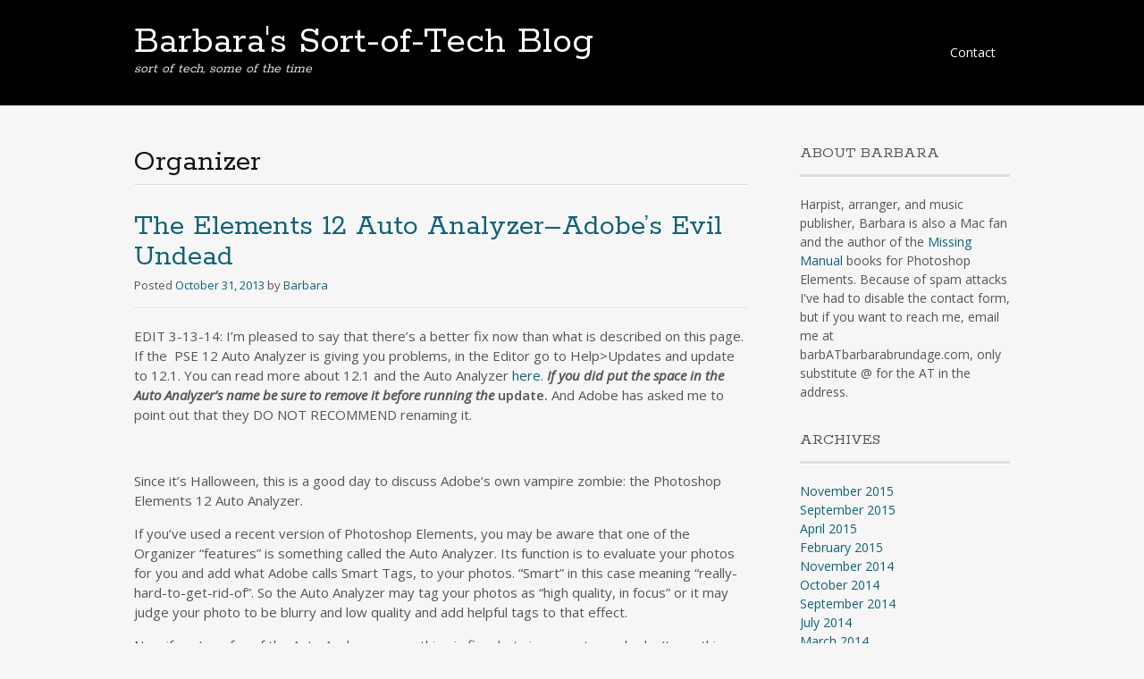

--- FILE ---
content_type: text/html; charset=UTF-8
request_url: http://barbarabrundage.com/tag/organizer/
body_size: 11520
content:
<!DOCTYPE html>
<html lang="en-US">
<head>
<meta charset="UTF-8">
<meta name="viewport" content="width=device-width, initial-scale=1">
<link rel="profile" href="http://gmpg.org/xfn/11">
<link rel="pingback" href="http://barbarabrundage.com/xmlrpc.php">
<!--[if lt IE 9]>
<script src="http://barbarabrundage.com/wp-content/themes/portfolio-press/js/html5.js"></script>
<![endif]-->
<title>Organizer &#8211; Barbara&#039;s Sort-of-Tech Blog</title>
<meta name='robots' content='max-image-preview:large' />
	<style>img:is([sizes="auto" i], [sizes^="auto," i]) { contain-intrinsic-size: 3000px 1500px }</style>
	<link rel='dns-prefetch' href='//fonts.googleapis.com' />
<link rel="alternate" type="application/rss+xml" title="Barbara&#039;s Sort-of-Tech Blog &raquo; Feed" href="http://barbarabrundage.com/feed/" />
<link rel="alternate" type="application/rss+xml" title="Barbara&#039;s Sort-of-Tech Blog &raquo; Comments Feed" href="http://barbarabrundage.com/comments/feed/" />
<link rel="alternate" type="application/rss+xml" title="Barbara&#039;s Sort-of-Tech Blog &raquo; Organizer Tag Feed" href="http://barbarabrundage.com/tag/organizer/feed/" />
<script type="text/javascript">
/* <![CDATA[ */
window._wpemojiSettings = {"baseUrl":"https:\/\/s.w.org\/images\/core\/emoji\/16.0.1\/72x72\/","ext":".png","svgUrl":"https:\/\/s.w.org\/images\/core\/emoji\/16.0.1\/svg\/","svgExt":".svg","source":{"concatemoji":"http:\/\/barbarabrundage.com\/wp-includes\/js\/wp-emoji-release.min.js?ver=6.8.3"}};
/*! This file is auto-generated */
!function(s,n){var o,i,e;function c(e){try{var t={supportTests:e,timestamp:(new Date).valueOf()};sessionStorage.setItem(o,JSON.stringify(t))}catch(e){}}function p(e,t,n){e.clearRect(0,0,e.canvas.width,e.canvas.height),e.fillText(t,0,0);var t=new Uint32Array(e.getImageData(0,0,e.canvas.width,e.canvas.height).data),a=(e.clearRect(0,0,e.canvas.width,e.canvas.height),e.fillText(n,0,0),new Uint32Array(e.getImageData(0,0,e.canvas.width,e.canvas.height).data));return t.every(function(e,t){return e===a[t]})}function u(e,t){e.clearRect(0,0,e.canvas.width,e.canvas.height),e.fillText(t,0,0);for(var n=e.getImageData(16,16,1,1),a=0;a<n.data.length;a++)if(0!==n.data[a])return!1;return!0}function f(e,t,n,a){switch(t){case"flag":return n(e,"\ud83c\udff3\ufe0f\u200d\u26a7\ufe0f","\ud83c\udff3\ufe0f\u200b\u26a7\ufe0f")?!1:!n(e,"\ud83c\udde8\ud83c\uddf6","\ud83c\udde8\u200b\ud83c\uddf6")&&!n(e,"\ud83c\udff4\udb40\udc67\udb40\udc62\udb40\udc65\udb40\udc6e\udb40\udc67\udb40\udc7f","\ud83c\udff4\u200b\udb40\udc67\u200b\udb40\udc62\u200b\udb40\udc65\u200b\udb40\udc6e\u200b\udb40\udc67\u200b\udb40\udc7f");case"emoji":return!a(e,"\ud83e\udedf")}return!1}function g(e,t,n,a){var r="undefined"!=typeof WorkerGlobalScope&&self instanceof WorkerGlobalScope?new OffscreenCanvas(300,150):s.createElement("canvas"),o=r.getContext("2d",{willReadFrequently:!0}),i=(o.textBaseline="top",o.font="600 32px Arial",{});return e.forEach(function(e){i[e]=t(o,e,n,a)}),i}function t(e){var t=s.createElement("script");t.src=e,t.defer=!0,s.head.appendChild(t)}"undefined"!=typeof Promise&&(o="wpEmojiSettingsSupports",i=["flag","emoji"],n.supports={everything:!0,everythingExceptFlag:!0},e=new Promise(function(e){s.addEventListener("DOMContentLoaded",e,{once:!0})}),new Promise(function(t){var n=function(){try{var e=JSON.parse(sessionStorage.getItem(o));if("object"==typeof e&&"number"==typeof e.timestamp&&(new Date).valueOf()<e.timestamp+604800&&"object"==typeof e.supportTests)return e.supportTests}catch(e){}return null}();if(!n){if("undefined"!=typeof Worker&&"undefined"!=typeof OffscreenCanvas&&"undefined"!=typeof URL&&URL.createObjectURL&&"undefined"!=typeof Blob)try{var e="postMessage("+g.toString()+"("+[JSON.stringify(i),f.toString(),p.toString(),u.toString()].join(",")+"));",a=new Blob([e],{type:"text/javascript"}),r=new Worker(URL.createObjectURL(a),{name:"wpTestEmojiSupports"});return void(r.onmessage=function(e){c(n=e.data),r.terminate(),t(n)})}catch(e){}c(n=g(i,f,p,u))}t(n)}).then(function(e){for(var t in e)n.supports[t]=e[t],n.supports.everything=n.supports.everything&&n.supports[t],"flag"!==t&&(n.supports.everythingExceptFlag=n.supports.everythingExceptFlag&&n.supports[t]);n.supports.everythingExceptFlag=n.supports.everythingExceptFlag&&!n.supports.flag,n.DOMReady=!1,n.readyCallback=function(){n.DOMReady=!0}}).then(function(){return e}).then(function(){var e;n.supports.everything||(n.readyCallback(),(e=n.source||{}).concatemoji?t(e.concatemoji):e.wpemoji&&e.twemoji&&(t(e.twemoji),t(e.wpemoji)))}))}((window,document),window._wpemojiSettings);
/* ]]> */
</script>
<style id='wp-emoji-styles-inline-css' type='text/css'>

	img.wp-smiley, img.emoji {
		display: inline !important;
		border: none !important;
		box-shadow: none !important;
		height: 1em !important;
		width: 1em !important;
		margin: 0 0.07em !important;
		vertical-align: -0.1em !important;
		background: none !important;
		padding: 0 !important;
	}
</style>
<link rel='stylesheet' id='wp-block-library-css' href='http://barbarabrundage.com/wp-includes/css/dist/block-library/style.min.css?ver=6.8.3' type='text/css' media='all' />
<style id='classic-theme-styles-inline-css' type='text/css'>
/*! This file is auto-generated */
.wp-block-button__link{color:#fff;background-color:#32373c;border-radius:9999px;box-shadow:none;text-decoration:none;padding:calc(.667em + 2px) calc(1.333em + 2px);font-size:1.125em}.wp-block-file__button{background:#32373c;color:#fff;text-decoration:none}
</style>
<style id='global-styles-inline-css' type='text/css'>
:root{--wp--preset--aspect-ratio--square: 1;--wp--preset--aspect-ratio--4-3: 4/3;--wp--preset--aspect-ratio--3-4: 3/4;--wp--preset--aspect-ratio--3-2: 3/2;--wp--preset--aspect-ratio--2-3: 2/3;--wp--preset--aspect-ratio--16-9: 16/9;--wp--preset--aspect-ratio--9-16: 9/16;--wp--preset--color--black: #000000;--wp--preset--color--cyan-bluish-gray: #abb8c3;--wp--preset--color--white: #ffffff;--wp--preset--color--pale-pink: #f78da7;--wp--preset--color--vivid-red: #cf2e2e;--wp--preset--color--luminous-vivid-orange: #ff6900;--wp--preset--color--luminous-vivid-amber: #fcb900;--wp--preset--color--light-green-cyan: #7bdcb5;--wp--preset--color--vivid-green-cyan: #00d084;--wp--preset--color--pale-cyan-blue: #8ed1fc;--wp--preset--color--vivid-cyan-blue: #0693e3;--wp--preset--color--vivid-purple: #9b51e0;--wp--preset--gradient--vivid-cyan-blue-to-vivid-purple: linear-gradient(135deg,rgba(6,147,227,1) 0%,rgb(155,81,224) 100%);--wp--preset--gradient--light-green-cyan-to-vivid-green-cyan: linear-gradient(135deg,rgb(122,220,180) 0%,rgb(0,208,130) 100%);--wp--preset--gradient--luminous-vivid-amber-to-luminous-vivid-orange: linear-gradient(135deg,rgba(252,185,0,1) 0%,rgba(255,105,0,1) 100%);--wp--preset--gradient--luminous-vivid-orange-to-vivid-red: linear-gradient(135deg,rgba(255,105,0,1) 0%,rgb(207,46,46) 100%);--wp--preset--gradient--very-light-gray-to-cyan-bluish-gray: linear-gradient(135deg,rgb(238,238,238) 0%,rgb(169,184,195) 100%);--wp--preset--gradient--cool-to-warm-spectrum: linear-gradient(135deg,rgb(74,234,220) 0%,rgb(151,120,209) 20%,rgb(207,42,186) 40%,rgb(238,44,130) 60%,rgb(251,105,98) 80%,rgb(254,248,76) 100%);--wp--preset--gradient--blush-light-purple: linear-gradient(135deg,rgb(255,206,236) 0%,rgb(152,150,240) 100%);--wp--preset--gradient--blush-bordeaux: linear-gradient(135deg,rgb(254,205,165) 0%,rgb(254,45,45) 50%,rgb(107,0,62) 100%);--wp--preset--gradient--luminous-dusk: linear-gradient(135deg,rgb(255,203,112) 0%,rgb(199,81,192) 50%,rgb(65,88,208) 100%);--wp--preset--gradient--pale-ocean: linear-gradient(135deg,rgb(255,245,203) 0%,rgb(182,227,212) 50%,rgb(51,167,181) 100%);--wp--preset--gradient--electric-grass: linear-gradient(135deg,rgb(202,248,128) 0%,rgb(113,206,126) 100%);--wp--preset--gradient--midnight: linear-gradient(135deg,rgb(2,3,129) 0%,rgb(40,116,252) 100%);--wp--preset--font-size--small: 13px;--wp--preset--font-size--medium: 20px;--wp--preset--font-size--large: 36px;--wp--preset--font-size--x-large: 42px;--wp--preset--spacing--20: 0.44rem;--wp--preset--spacing--30: 0.67rem;--wp--preset--spacing--40: 1rem;--wp--preset--spacing--50: 1.5rem;--wp--preset--spacing--60: 2.25rem;--wp--preset--spacing--70: 3.38rem;--wp--preset--spacing--80: 5.06rem;--wp--preset--shadow--natural: 6px 6px 9px rgba(0, 0, 0, 0.2);--wp--preset--shadow--deep: 12px 12px 50px rgba(0, 0, 0, 0.4);--wp--preset--shadow--sharp: 6px 6px 0px rgba(0, 0, 0, 0.2);--wp--preset--shadow--outlined: 6px 6px 0px -3px rgba(255, 255, 255, 1), 6px 6px rgba(0, 0, 0, 1);--wp--preset--shadow--crisp: 6px 6px 0px rgba(0, 0, 0, 1);}:where(.is-layout-flex){gap: 0.5em;}:where(.is-layout-grid){gap: 0.5em;}body .is-layout-flex{display: flex;}.is-layout-flex{flex-wrap: wrap;align-items: center;}.is-layout-flex > :is(*, div){margin: 0;}body .is-layout-grid{display: grid;}.is-layout-grid > :is(*, div){margin: 0;}:where(.wp-block-columns.is-layout-flex){gap: 2em;}:where(.wp-block-columns.is-layout-grid){gap: 2em;}:where(.wp-block-post-template.is-layout-flex){gap: 1.25em;}:where(.wp-block-post-template.is-layout-grid){gap: 1.25em;}.has-black-color{color: var(--wp--preset--color--black) !important;}.has-cyan-bluish-gray-color{color: var(--wp--preset--color--cyan-bluish-gray) !important;}.has-white-color{color: var(--wp--preset--color--white) !important;}.has-pale-pink-color{color: var(--wp--preset--color--pale-pink) !important;}.has-vivid-red-color{color: var(--wp--preset--color--vivid-red) !important;}.has-luminous-vivid-orange-color{color: var(--wp--preset--color--luminous-vivid-orange) !important;}.has-luminous-vivid-amber-color{color: var(--wp--preset--color--luminous-vivid-amber) !important;}.has-light-green-cyan-color{color: var(--wp--preset--color--light-green-cyan) !important;}.has-vivid-green-cyan-color{color: var(--wp--preset--color--vivid-green-cyan) !important;}.has-pale-cyan-blue-color{color: var(--wp--preset--color--pale-cyan-blue) !important;}.has-vivid-cyan-blue-color{color: var(--wp--preset--color--vivid-cyan-blue) !important;}.has-vivid-purple-color{color: var(--wp--preset--color--vivid-purple) !important;}.has-black-background-color{background-color: var(--wp--preset--color--black) !important;}.has-cyan-bluish-gray-background-color{background-color: var(--wp--preset--color--cyan-bluish-gray) !important;}.has-white-background-color{background-color: var(--wp--preset--color--white) !important;}.has-pale-pink-background-color{background-color: var(--wp--preset--color--pale-pink) !important;}.has-vivid-red-background-color{background-color: var(--wp--preset--color--vivid-red) !important;}.has-luminous-vivid-orange-background-color{background-color: var(--wp--preset--color--luminous-vivid-orange) !important;}.has-luminous-vivid-amber-background-color{background-color: var(--wp--preset--color--luminous-vivid-amber) !important;}.has-light-green-cyan-background-color{background-color: var(--wp--preset--color--light-green-cyan) !important;}.has-vivid-green-cyan-background-color{background-color: var(--wp--preset--color--vivid-green-cyan) !important;}.has-pale-cyan-blue-background-color{background-color: var(--wp--preset--color--pale-cyan-blue) !important;}.has-vivid-cyan-blue-background-color{background-color: var(--wp--preset--color--vivid-cyan-blue) !important;}.has-vivid-purple-background-color{background-color: var(--wp--preset--color--vivid-purple) !important;}.has-black-border-color{border-color: var(--wp--preset--color--black) !important;}.has-cyan-bluish-gray-border-color{border-color: var(--wp--preset--color--cyan-bluish-gray) !important;}.has-white-border-color{border-color: var(--wp--preset--color--white) !important;}.has-pale-pink-border-color{border-color: var(--wp--preset--color--pale-pink) !important;}.has-vivid-red-border-color{border-color: var(--wp--preset--color--vivid-red) !important;}.has-luminous-vivid-orange-border-color{border-color: var(--wp--preset--color--luminous-vivid-orange) !important;}.has-luminous-vivid-amber-border-color{border-color: var(--wp--preset--color--luminous-vivid-amber) !important;}.has-light-green-cyan-border-color{border-color: var(--wp--preset--color--light-green-cyan) !important;}.has-vivid-green-cyan-border-color{border-color: var(--wp--preset--color--vivid-green-cyan) !important;}.has-pale-cyan-blue-border-color{border-color: var(--wp--preset--color--pale-cyan-blue) !important;}.has-vivid-cyan-blue-border-color{border-color: var(--wp--preset--color--vivid-cyan-blue) !important;}.has-vivid-purple-border-color{border-color: var(--wp--preset--color--vivid-purple) !important;}.has-vivid-cyan-blue-to-vivid-purple-gradient-background{background: var(--wp--preset--gradient--vivid-cyan-blue-to-vivid-purple) !important;}.has-light-green-cyan-to-vivid-green-cyan-gradient-background{background: var(--wp--preset--gradient--light-green-cyan-to-vivid-green-cyan) !important;}.has-luminous-vivid-amber-to-luminous-vivid-orange-gradient-background{background: var(--wp--preset--gradient--luminous-vivid-amber-to-luminous-vivid-orange) !important;}.has-luminous-vivid-orange-to-vivid-red-gradient-background{background: var(--wp--preset--gradient--luminous-vivid-orange-to-vivid-red) !important;}.has-very-light-gray-to-cyan-bluish-gray-gradient-background{background: var(--wp--preset--gradient--very-light-gray-to-cyan-bluish-gray) !important;}.has-cool-to-warm-spectrum-gradient-background{background: var(--wp--preset--gradient--cool-to-warm-spectrum) !important;}.has-blush-light-purple-gradient-background{background: var(--wp--preset--gradient--blush-light-purple) !important;}.has-blush-bordeaux-gradient-background{background: var(--wp--preset--gradient--blush-bordeaux) !important;}.has-luminous-dusk-gradient-background{background: var(--wp--preset--gradient--luminous-dusk) !important;}.has-pale-ocean-gradient-background{background: var(--wp--preset--gradient--pale-ocean) !important;}.has-electric-grass-gradient-background{background: var(--wp--preset--gradient--electric-grass) !important;}.has-midnight-gradient-background{background: var(--wp--preset--gradient--midnight) !important;}.has-small-font-size{font-size: var(--wp--preset--font-size--small) !important;}.has-medium-font-size{font-size: var(--wp--preset--font-size--medium) !important;}.has-large-font-size{font-size: var(--wp--preset--font-size--large) !important;}.has-x-large-font-size{font-size: var(--wp--preset--font-size--x-large) !important;}
:where(.wp-block-post-template.is-layout-flex){gap: 1.25em;}:where(.wp-block-post-template.is-layout-grid){gap: 1.25em;}
:where(.wp-block-columns.is-layout-flex){gap: 2em;}:where(.wp-block-columns.is-layout-grid){gap: 2em;}
:root :where(.wp-block-pullquote){font-size: 1.5em;line-height: 1.6;}
</style>
<link rel='stylesheet' id='portfoliopress-style-css' href='http://barbarabrundage.com/wp-content/themes/portfolio-press/style.css?ver=2.8.0' type='text/css' media='all' />
<link rel='stylesheet' id='portfoliopress_fonts-css' href='//fonts.googleapis.com/css?family=Open+Sans:400italic,400,600|Rokkitt:400,700' type='text/css' media='screen' />
<link rel='stylesheet' id='portfoliopress_icon_font-css' href='http://barbarabrundage.com/wp-content/themes/portfolio-press/fonts/custom/portfolio-custom.css?ver=2.8.0' type='text/css' media='all' />
<script type="text/javascript" src="http://barbarabrundage.com/wp-includes/js/jquery/jquery.min.js?ver=3.7.1" id="jquery-core-js"></script>
<script type="text/javascript" src="http://barbarabrundage.com/wp-includes/js/jquery/jquery-migrate.min.js?ver=3.4.1" id="jquery-migrate-js"></script>
<link rel="https://api.w.org/" href="http://barbarabrundage.com/wp-json/" /><link rel="alternate" title="JSON" type="application/json" href="http://barbarabrundage.com/wp-json/wp/v2/tags/13" /><link rel="EditURI" type="application/rsd+xml" title="RSD" href="http://barbarabrundage.com/xmlrpc.php?rsd" />
<meta name="generator" content="WordPress 6.8.3" />

<!-- Bad Behavior 2.2.24 run time: 2.803 ms -->
</head>

<body class="archive tag tag-organizer tag-13 wp-theme-portfolio-press layout-2cr">
<div id="page">

	<header id="branding">
    	<div class="col-width">
        			<hgroup id="logo">
				<div id="site-title"><a href="http://barbarabrundage.com/" rel="home">
                Barbara&#039;s Sort-of-Tech Blog                </a>
                </div>
				                	<h2 id="site-description">sort of tech, some of the time</h2>
                			</hgroup>

			<nav id="navigation" class="site-navigation primary-navigation" role="navigation">
				<h1 class="menu-toggle">Menu</h1>
				<a class="screen-reader-text skip-link" href="#content">Skip to content</a>
				<div class="nav-menu"><ul>
<li class="page_item page-item-2"><a href="http://barbarabrundage.com/about/">Contact</a></li>
</ul></div>
			</nav>
		</div>
	</header><!-- #branding -->

	<div id="main">
    	<div class="col-width">
	<div id="primary">
		<div id="content" role="main">

						<header class="archive-header">
					<h1 class="archive-title">Organizer</h1>
									</header>
			
		
						
				
<article id="post-859" class="post-859 post type-post status-publish format-standard hentry category-photoshop-elements tag-auto-analyzer tag-organizer tag-troubleshooting">

	<header class="entry-header">
		<h1 class="entry-title"><a href="http://barbarabrundage.com/2013/10/31/the-elements-12-auto-analyzer-adobes-evil-undead/">The Elements 12 Auto Analyzer–Adobe&#8217;s Evil Undead</a></h1>
				<div class="entry-meta">
			<span class="meta-prep meta-prep-author">Posted </span><a href="http://barbarabrundage.com/2013/10/31/the-elements-12-auto-analyzer-adobes-evil-undead/" rel="bookmark"><time class="entry-date" datetime="2013-10-31T12:34:41-04:00" pubdate>October 31, 2013</time></a> <span class="meta-sep"> by </span> <span class="author vcard"><a class="url fn n" href="http://barbarabrundage.com/author/Barbara/" title="View all posts by Barbara">Barbara</a></span>		</div><!-- .entry-meta -->
			</header><!-- .entry-header -->

	<div class="entry-content">
				<p>EDIT 3-13-14: I&#8217;m pleased to say that there&#8217;s a better fix now than what is described on this page. If the  PSE 12 Auto Analyzer is giving you problems, in the Editor go to Help&gt;Updates and update to 12.1. You can read more about 12.1 and the Auto Analyzer <a href="http://barbarabrundage.com/2014/03/13/a-better-fix-for-the-pse-12-auto-analyzer/" target="_blank">here</a>. <em><strong>If you did put the space in the Auto Analyzer&#8217;s name be sure to remove it before running the</strong></em><strong> update.</strong> And Adobe has asked me to point out that they DO NOT RECOMMEND renaming it.</p>
<p>&nbsp;</p>
<p>Since it&#8217;s Halloween, this is a good day to discuss Adobe&#8217;s own vampire zombie: the Photoshop Elements 12 Auto Analyzer.</p>
<p>If you&#8217;ve used a recent version of Photoshop Elements, you may be aware that one of the Organizer &#8220;features&#8221; is something called the Auto Analyzer. Its function is to evaluate your photos for you and add what Adobe calls Smart Tags, to your photos. &#8220;Smart&#8221; in this case meaning &#8220;really-hard-to-get-rid-of&#8221;. So the Auto Analyzer may tag your photos as &#8220;high quality, in focus&#8221; or it may judge your photo to be blurry and low quality and add helpful tags to that effect.</p>
<p>Now if you&#8217;re a fan of the Auto Analyzer, everything is fine, but since most people don&#8217;t see this as exactly a desirable feature, the first thing they do is to turn it off, since it runs constantly in the background (even when Elements isn&#8217;t running), and it&#8217;s a real memory hog on top of everything else and can really slow things down. In previous versions of Elements, all you had to do was to go to the Organizer preferences-&gt;Media Analysis and turn it off there and it obligingly went away.</p>
<p>Alas, in PSE 12 that does as much good as shooting Dracula or the Wolfman with a regular ol&#8217; bullet. It just comes back again and again. I have no idea what it&#8217;s doing when you&#8217;ve stopped it from tagging things, but if you really want to kill it, it&#8217;s not so simple now. For Windows folks, it&#8217;s not usually so much of an issue, but on a Mac it can bring your whole system to its knees. If you have a Mac that has suddenly slowed down enormously, the first thing to seek out is the Auto Analyzer.  I&#8217;ll also include how to stop it in Windows, since even if it&#8217;s not making trouble you may be as uneasy as I am about processes that insist on running when you don&#8217;t know what they&#8217;re doing.</p>
<p>Before going through all the steps, I will say that you may be able to get away with just doing Step 4 and restarting your computer on either platform, but if that doesn&#8217;t do it, you&#8217;ll need to do everything in the list.</p>
<p>EDIT I&#8217;m advised by Adobe that doing this will also kill your ability to upload video to Revel from within PSE. So if that&#8217;s important to you, you probably don&#8217;t want to do this.</p>
<p>It also turns out that the Auto Analyzer can cause big problems with stacks and version sets in Windows. If you&#8217;ve upgraded to PSE 12 and you can&#8217;t stack and your photos aren&#8217;t saving in version sets anymore, try turning off the Auto Analyzer in Task Manager. If that fixes it, follow the steps to shut it down completely.</p>
<p>2nd EDIT As of March 6,  2014 Adobe has released PSE 12.1. If you removed the space from the Auto Analyzer&#8217;s name, be sure to put it back before running the update (available via Editor&gt;Help Menu&gt;Updates). Note that the update will reset everything pertaining to the Auto Analyzer back to where it was initially, so if you don&#8217;t want it running all the time, you will need to go back and remove it from your startup/login items and put the space back in. EDIT 3-13-14: The Auto Analyzer behaves so much better since the update that I would recommend just leaving it alone after the update unless you have a serious problem with it.</p>
<h1>Mac</h1>
<p>If you never once open the Organizer,  you won&#8217;t need to do any of this, but just looking around in the Organizer one time is enough to start things going.</p>
<p>1. Go to Elements Organizer-&gt;Preferences-&gt;Media Analysis and turn off everything circled here.</p>
<p><a href="http://barbarabrundage.com/wp-content/uploads/2013/10/Auto-Analyzer-Prefs.png"><img fetchpriority="high" decoding="async" class="aligncenter size-full wp-image-870" alt="Auto Analyzer Prefs" src="http://barbarabrundage.com/wp-content/uploads/2013/10/Auto-Analyzer-Prefs.png" width="539" height="398" srcset="http://barbarabrundage.com/wp-content/uploads/2013/10/Auto-Analyzer-Prefs.png 539w, http://barbarabrundage.com/wp-content/uploads/2013/10/Auto-Analyzer-Prefs-300x222.png 300w" sizes="(max-width: 539px) 100vw, 539px" /></a></p>
<p>&nbsp;</p>
<p>That should be enough to stop it, but it isn&#8217;t.</p>
<p>2. Go to Applications-&gt;Utilities-&gt;Activity Monitor and select ElementsAutoAnalyzer in the list of running processes, and kill it by clicking the red Quit Process button at the top of the window:</p>
<p><a href="http://barbarabrundage.com/wp-content/uploads/2013/10/Screen-Shot-2013-10-31-at-11.29.06-AM.png"><img decoding="async" class="aligncenter size-full wp-image-872" alt="Screen Shot 2013-10-31 at 11.29.06 AM" src="http://barbarabrundage.com/wp-content/uploads/2013/10/Screen-Shot-2013-10-31-at-11.29.06-AM.png" width="538" height="363" srcset="http://barbarabrundage.com/wp-content/uploads/2013/10/Screen-Shot-2013-10-31-at-11.29.06-AM.png 538w, http://barbarabrundage.com/wp-content/uploads/2013/10/Screen-Shot-2013-10-31-at-11.29.06-AM-300x202.png 300w" sizes="(max-width: 538px) 100vw, 538px" /></a></p>
<p>&nbsp;</p>
<p>Now you would think that should do it, wouldn&#8217;t you? And it&#8217;s true that as long as you don&#8217;t open the Organizer, log out of your OS X account and back in, or restart your Mac, it&#8217;s okay. But do any of those things, and back it comes again. So how do you really kill it dead?</p>
<p>3. First of all, Adobe has been really sneaky about this. It put the Auto Analyzer into your Login Items (really unconscionable, in my opinion). So go to System Preferences-&gt; Users &amp; Groups, and click on your name in the list on the left side of the window, then on Login Items and you&#8217;ll see this:</p>
<p><a href="http://barbarabrundage.com/wp-content/uploads/2013/10/Screen-Shot-2013-10-31-at-11.29.46-AM.png"><img decoding="async" class="aligncenter size-full wp-image-873" alt="Screen Shot 2013-10-31 at 11.29.46 AM" src="http://barbarabrundage.com/wp-content/uploads/2013/10/Screen-Shot-2013-10-31-at-11.29.46-AM.png" width="429" height="350" srcset="http://barbarabrundage.com/wp-content/uploads/2013/10/Screen-Shot-2013-10-31-at-11.29.46-AM.png 429w, http://barbarabrundage.com/wp-content/uploads/2013/10/Screen-Shot-2013-10-31-at-11.29.46-AM-300x245.png 300w" sizes="(max-width: 429px) 100vw, 429px" /></a></p>
<p>&nbsp;</p>
<p>Select ElementsAutoAnalyzer in the list and click the Minus button at the bottom of the window.</p>
<p>Now you would think that would do it for sure, wouldn&#8217;t you? But nooo. You&#8217;re good to go as long as you never open the Organizer again, but as soon as you do, the Auto Analyzer, like the true Undead that it is, comes right back and puts itself back into your Login items again. So how can you drive a stake through its evil heart? Here&#8217;s the trick:</p>
<p>4. Go to your Applications folder and right-click (control-click if you have your mouse set up for one button) Adobe Elements 12 Organizer and choose Show Package Contents from the popout menu. You will see a folder called Contents. Open that and you&#8217;ll see ElementsAutoAnalyzer in the list of contents. Click its name and insert a space in it somewhere:</p>
<p><a href="http://barbarabrundage.com/wp-content/uploads/2013/10/organizer-contents.png"><img loading="lazy" decoding="async" class="aligncenter size-full wp-image-874" alt="organizer contents" src="http://barbarabrundage.com/wp-content/uploads/2013/10/organizer-contents.png" width="343" height="347" srcset="http://barbarabrundage.com/wp-content/uploads/2013/10/organizer-contents.png 343w, http://barbarabrundage.com/wp-content/uploads/2013/10/organizer-contents-297x300.png 297w" sizes="auto, (max-width: 343px) 100vw, 343px" /></a></p>
<p>&nbsp;</p>
<p>That&#8217;s all you need to do to keep the rest of the program from finding it and starting it up again. Remember that you did this, and go back and delete that space before you try to uninstall PSE, though, to make sure the uninstaller can find everything. So far I haven&#8217;t heard of anyone having problems as a result of doing this&#8211;Organizer works just fine without it, but if you do have trouble, the answer is just to delete the space.</p>
<h1>Windows</h1>
<p>The process is similar in Windows.</p>
<p>1. Go to Edit-&gt;Preferences-&gt;Media Analysis and uncheck everything:</p>
<p><a href="http://barbarabrundage.com/wp-content/uploads/2013/10/Auto-Analyzer-Prefs.png"><img fetchpriority="high" decoding="async" class="aligncenter size-full wp-image-870" alt="Auto Analyzer Prefs" src="http://barbarabrundage.com/wp-content/uploads/2013/10/Auto-Analyzer-Prefs.png" width="539" height="398" srcset="http://barbarabrundage.com/wp-content/uploads/2013/10/Auto-Analyzer-Prefs.png 539w, http://barbarabrundage.com/wp-content/uploads/2013/10/Auto-Analyzer-Prefs-300x222.png 300w" sizes="(max-width: 539px) 100vw, 539px" /></a></p>
<p>&nbsp;</p>
<p>2. Press Ctrl+Alt+Delete and open Task Manager and stop the Auto Analyzer there.</p>
<p>3. Go to Run and enter MSCONFIG and run that. In the Startup tab, turn off the Auto Analyzer:</p>
<p><a href="http://barbarabrundage.com/wp-content/uploads/2013/10/Screen-Shot-2013-10-31-at-12.04.39-PM.png"><img loading="lazy" decoding="async" class="aligncenter size-full wp-image-877" alt="Screen Shot 2013-10-31 at 12.04.39 PM" src="http://barbarabrundage.com/wp-content/uploads/2013/10/Screen-Shot-2013-10-31-at-12.04.39-PM.png" width="579" height="389" srcset="http://barbarabrundage.com/wp-content/uploads/2013/10/Screen-Shot-2013-10-31-at-12.04.39-PM.png 579w, http://barbarabrundage.com/wp-content/uploads/2013/10/Screen-Shot-2013-10-31-at-12.04.39-PM-300x202.png 300w" sizes="auto, (max-width: 579px) 100vw, 579px" /></a></p>
<p>&nbsp;</p>
<p>4. Go to C:\Program Files [Program Files (x86) for 64-bit systems]\Adobe\Elements 12 Organizer\CAHeadless and insert a space into the name of the ElementsAutoAnalyzer:</p>
<p><a href="http://barbarabrundage.com/wp-content/uploads/2013/10/Screen-Shot-2013-10-31-at-12.13.11-PM.png"><img loading="lazy" decoding="async" class="aligncenter size-full wp-image-878" alt="Screen Shot 2013-10-31 at 12.13.11 PM" src="http://barbarabrundage.com/wp-content/uploads/2013/10/Screen-Shot-2013-10-31-at-12.13.11-PM.png" width="736" height="608" srcset="http://barbarabrundage.com/wp-content/uploads/2013/10/Screen-Shot-2013-10-31-at-12.13.11-PM.png 736w, http://barbarabrundage.com/wp-content/uploads/2013/10/Screen-Shot-2013-10-31-at-12.13.11-PM-300x248.png 300w, http://barbarabrundage.com/wp-content/uploads/2013/10/Screen-Shot-2013-10-31-at-12.13.11-PM-690x570.png 690w" sizes="auto, (max-width: 736px) 100vw, 736px" /></a></p>
<p>&nbsp;</p>
<p>You will need to have hidden file viewing enabled to see the entire path.</p>
<p>The same caution applies here: If you&#8217;re going to uninstall PSE, or if you have any trouble after doing this, just go back and remove that space.</p>
			</div><!-- .entry-content -->

	
	<footer class="entry-meta">

	
	<a href="">
		<span class="entry-meta-icon icon-format-standard"></span>
	</a>

		<span class="cat-links"><span class="entry-utility-prep entry-utility-prep-cat-links">Posted in: </span><a href="http://barbarabrundage.com/category/photoshop-elements/" rel="tag">Photoshop Elements</a></span>
	
			<span class="meta-sep"> | </span>
	
		<span class="tag-links"><span class="entry-utility-prep entry-utility-prep-tag-links">Tagged: </span><a href="http://barbarabrundage.com/tag/auto-analyzer/" rel="tag">Auto Analyzer</a>, <a href="http://barbarabrundage.com/tag/organizer/" rel="tag">Organizer</a>, <a href="http://barbarabrundage.com/tag/troubleshooting/" rel="tag">troubleshooting</a></span>
	
	
	
	</footer><!-- .entry-meta -->


</article><!-- #post-859 -->

			
				
<article id="post-103" class="post-103 post type-post status-publish format-standard hentry category-photoshop-elements tag-catalog tag-organizer tag-photoshop-elements">

	<header class="entry-header">
		<h1 class="entry-title"><a href="http://barbarabrundage.com/2010/10/07/moving-a-catalog-from-windows-to-mac/">Moving a Catalog from Windows to Mac</a></h1>
				<div class="entry-meta">
			<span class="meta-prep meta-prep-author">Posted </span><a href="http://barbarabrundage.com/2010/10/07/moving-a-catalog-from-windows-to-mac/" rel="bookmark"><time class="entry-date" datetime="2010-10-07T18:54:29-04:00" pubdate>October 7, 2010</time></a> <span class="meta-sep"> by </span> <span class="author vcard"><a class="url fn n" href="http://barbarabrundage.com/author/Barbara/" title="View all posts by Barbara">Barbara</a></span>		</div><!-- .entry-meta -->
			</header><!-- .entry-header -->

	<div class="entry-content">
				<p>Now that Photoshop Elements 9 for Mac includes the Organizer, lots of people are wondering how to get their photos and their catalogs from the Windows version of the Organizer onto their Macs. You can do this, but there are a few caveats. The basic process is pretty simple:</p>
<figure id="attachment_111" aria-describedby="caption-attachment-111" style="width: 300px" class="wp-caption aligncenter"><a rel="attachment wp-att-111" href="http://barbarabrundage.com/2010/10/07/moving-a-catalog-from-windows-to-mac/windows/"><img loading="lazy" decoding="async" class="size-medium wp-image-111" title="windows" src="http://barbarabrundage.com/wp-content/uploads/2010/10/windows-300x225.jpg" alt="Photoshop Elements 9 Windows Organizer" width="300" height="225" srcset="http://barbarabrundage.com/wp-content/uploads/2010/10/windows-300x225.jpg 300w, http://barbarabrundage.com/wp-content/uploads/2010/10/windows.jpg 613w" sizes="auto, (max-width: 300px) 100vw, 300px" /></a><figcaption id="caption-attachment-111" class="wp-caption-text">The Windows Organizer</figcaption></figure>
<p style="text-align: center;">
<p style="padding-left: 30px;"><strong>1. Install Photoshop Elements 9 in Windows.</strong> You have to do this because the Mac version can pick up a Windows catalog, but only if it&#8217;s a version 9 catalog, so update your catalog to version 9. If Elements 9 doesn&#8217;t find your catalog automatically, in the Organizer go to File-&gt;Catalog-&gt;Open and find it in the list of catalogs. Check for disconnected files and be sure your catalog is in top-notch shape by going to File-&gt;Catalog-&gt;Repair, and then choose Optimize in the same window.</p>
<p style="padding-left: 30px;"><strong>2. Back up your catalog to a removable drive.</strong> It can even be something like a thumb drive, if your photos will fit. It can&#8217;t be a network drive, though. Adobe says you can use a backup to disc, as well, but I&#8217;ve never been able to make this work, so I don&#8217;t recommend it.  To start your backup, in the Organizer go to File-&gt;Back up Catalog to CD, DVD, or Hard Drive, and follow the instructions in the window that appears. Once it&#8217;s done disconnect the drive from the Windows computer.</p>
<p style="padding-left: 30px;"><strong>3. Install Elements 9 on your Mac, then connect the drive.</strong></p>
<p style="padding-left: 30px;"><strong>4. Launch the Mac Organizer, then go to File-&gt;Restore Catalog from Hard Drive.</strong> Under Restore From, click the Browse button next to Locate the Backup File, and find your backup. Then under &#8220;Restore Files and Catalog to&#8221;, choose New Location, click the Browse button to specify where you want to put everything, and turn on the checkbox for Restore Original Folder Structure if you want to keep the same folder organization you had in Windows. Otherwise everything will be dumped into the top level of the destination folder you chose, and the original folder structure and subfolders will be gone. I&#8217;d also suggest creating a new folder for the restore, no matter where you decide to put it. Click Restore.</p>
<p style="padding-left: 30px;"><a rel="attachment wp-att-113" href="http://barbarabrundage.com/2010/10/07/moving-a-catalog-from-windows-to-mac/restore-2/"><img loading="lazy" decoding="async" class="aligncenter size-medium wp-image-113" title="restore" src="http://barbarabrundage.com/wp-content/uploads/2010/10/restore1-300x180.jpg" alt="Photoshop Elements 9 Mac Restore" width="300" height="180" /></a></p>
<p>That&#8217;s all there is to it, pretty much. Just remember that the Mac Organizer is still pretty much of a version 1.0 product, so you won&#8217;t find all the features you had in Windows. No Slide Show Editor, no Watched Folders, no Export command, no Yahoo maps, for example. But having the Organizer for Mac greatly simplifies life if you need to move your photos from Windows to the Mac.</p>
<figure id="attachment_114" aria-describedby="caption-attachment-114" style="width: 300px" class="wp-caption aligncenter"><a rel="attachment wp-att-114" href="http://barbarabrundage.com/2010/10/07/moving-a-catalog-from-windows-to-mac/mac/"><img loading="lazy" decoding="async" class="size-medium wp-image-114 " title="mac" src="http://barbarabrundage.com/wp-content/uploads/2010/10/mac-300x224.jpg" alt="Photoshop Elements 9 Mac Organizer" width="300" height="224" /></a><figcaption id="caption-attachment-114" class="wp-caption-text">The Mac Organizer with the restored catalog. Looks just the same as it did in Windows.</figcaption></figure>
<p>If you&#8217;re done with Elements 9 in Windows, you can uninstall it. Before you do, don&#8217;t forget to go to the Editor-&gt;Help-&gt;Deactivate so that you don&#8217;t waste one of your two permitted installations.</p>
<figure id="attachment_134" aria-describedby="caption-attachment-134" style="width: 300px" class="wp-caption aligncenter"><a rel="attachment wp-att-134" href="http://barbarabrundage.com/2010/10/07/moving-a-catalog-from-windows-to-mac/backup/"><img loading="lazy" decoding="async" class="size-medium wp-image-134" title="backup" src="http://barbarabrundage.com/wp-content/uploads/2010/10/backup-300x201.gif" alt="backup.tly" width="300" height="201" /></a><figcaption id="caption-attachment-134" class="wp-caption-text">This is the file you want the restore to use.</figcaption></figure>
<p>EDIT If you find that your restore consistently fails, try pointing the restore to the file <strong>Backup.tly</strong> inside the backup folder, instead of to the folder itself.  You&#8217;ll find it down towards the bottom of the list of contents. (Thanks to <strong>jazzfisher</strong> from the Elements Village forum for figuring this out.)</p>
			</div><!-- .entry-content -->

	
	<footer class="entry-meta">

	
	<a href="">
		<span class="entry-meta-icon icon-format-standard"></span>
	</a>

		<span class="cat-links"><span class="entry-utility-prep entry-utility-prep-cat-links">Posted in: </span><a href="http://barbarabrundage.com/category/photoshop-elements/" rel="tag">Photoshop Elements</a></span>
	
			<span class="meta-sep"> | </span>
	
		<span class="tag-links"><span class="entry-utility-prep entry-utility-prep-tag-links">Tagged: </span><a href="http://barbarabrundage.com/tag/catalog/" rel="tag">catalog</a>, <a href="http://barbarabrundage.com/tag/organizer/" rel="tag">Organizer</a>, <a href="http://barbarabrundage.com/tag/photoshop-elements/" rel="tag">Photoshop Elements</a></span>
	
	
	
	</footer><!-- .entry-meta -->


</article><!-- #post-103 -->

			
			
		
		</div><!-- #content -->
	</div><!-- #primary -->

	<div id="sidebar" role="complementary">
		<ul class="xoxo">
		<li id="text-3" class="widget-container widget_text"><h3 class="widget-title">About Barbara</h3>			<div class="textwidget">Harpist, arranger, and music publisher, Barbara is also a Mac fan and the author of the <a href=http://www.oreillynet.com/pub/au/2122>Missing Manual</a> books for Photoshop Elements.


Because of spam attacks I've had to disable the contact form, but if you want to reach me, email me at barbATbarbarabrundage.com, only substitute @ for the AT in the address.
</div>
		</li><li id="archives-4" class="widget-container widget_archive"><h3 class="widget-title">Archives</h3>
			<ul>
					<li><a href='http://barbarabrundage.com/2015/11/'>November 2015</a></li>
	<li><a href='http://barbarabrundage.com/2015/09/'>September 2015</a></li>
	<li><a href='http://barbarabrundage.com/2015/04/'>April 2015</a></li>
	<li><a href='http://barbarabrundage.com/2015/02/'>February 2015</a></li>
	<li><a href='http://barbarabrundage.com/2014/11/'>November 2014</a></li>
	<li><a href='http://barbarabrundage.com/2014/10/'>October 2014</a></li>
	<li><a href='http://barbarabrundage.com/2014/09/'>September 2014</a></li>
	<li><a href='http://barbarabrundage.com/2014/07/'>July 2014</a></li>
	<li><a href='http://barbarabrundage.com/2014/03/'>March 2014</a></li>
	<li><a href='http://barbarabrundage.com/2013/11/'>November 2013</a></li>
	<li><a href='http://barbarabrundage.com/2013/10/'>October 2013</a></li>
	<li><a href='http://barbarabrundage.com/2013/09/'>September 2013</a></li>
	<li><a href='http://barbarabrundage.com/2012/12/'>December 2012</a></li>
	<li><a href='http://barbarabrundage.com/2012/10/'>October 2012</a></li>
	<li><a href='http://barbarabrundage.com/2012/05/'>May 2012</a></li>
	<li><a href='http://barbarabrundage.com/2011/10/'>October 2011</a></li>
	<li><a href='http://barbarabrundage.com/2011/09/'>September 2011</a></li>
	<li><a href='http://barbarabrundage.com/2011/07/'>July 2011</a></li>
	<li><a href='http://barbarabrundage.com/2011/04/'>April 2011</a></li>
	<li><a href='http://barbarabrundage.com/2011/03/'>March 2011</a></li>
	<li><a href='http://barbarabrundage.com/2011/02/'>February 2011</a></li>
	<li><a href='http://barbarabrundage.com/2011/01/'>January 2011</a></li>
	<li><a href='http://barbarabrundage.com/2010/11/'>November 2010</a></li>
	<li><a href='http://barbarabrundage.com/2010/10/'>October 2010</a></li>
	<li><a href='http://barbarabrundage.com/2010/09/'>September 2010</a></li>
			</ul>

			</li><li id="search-3" class="widget-container widget_search"><form role="search" method="get" class="search-form" action="http://barbarabrundage.com/">
				<label>
					<span class="screen-reader-text">Search for:</span>
					<input type="search" class="search-field" placeholder="Search &hellip;" value="" name="s" />
				</label>
				<input type="submit" class="search-submit" value="Search" />
			</form></li>		</ul>
	</div><!-- #secondary .widget-area -->
		</div>
	</div><!-- #main -->

</div><!-- #page -->

<footer id="colophon">
	<div class="col-width">

	
		<div id="footer-widgets">

							
			<div class="block footer-widget-1">
				<div id="linkcat-7" class="widget-container widget_links"><h3>Looking for something else?</h3>
	<ul class='xoxo blogroll'>
<li><a href="http://www.seasidemusic.com" rel="me" title="Barbara&#8217;s published harp arrangements" target="_blank">Barbara&#039;s arrangements</a></li>
<li><a href="http://www.floridaharp.com" rel="me" title="Barbara&#8217;s performances" target="_blank">Looking for a harpist?</a></li>

	</ul>
</div>
			</div>

																																			
			<div class="clear"></div>

		</div><!-- /#footer-widgets  -->

	
		<div id="site-generator">
			<p>				Powered by <a href="http://wordpress.org/" title="A Semantic Personal Publishing Platform" rel="generator">WordPress</a> &amp; <a href="http://wptheming.com/2010/07/portfolio-theme/">Portfolio</a>.
						</p>
		</div>
	</div>

</footer><!-- #colophon -->

<script type="speculationrules">
{"prefetch":[{"source":"document","where":{"and":[{"href_matches":"\/*"},{"not":{"href_matches":["\/wp-*.php","\/wp-admin\/*","\/wp-content\/uploads\/*","\/wp-content\/*","\/wp-content\/plugins\/*","\/wp-content\/themes\/portfolio-press\/*","\/*\\?(.+)"]}},{"not":{"selector_matches":"a[rel~=\"nofollow\"]"}},{"not":{"selector_matches":".no-prefetch, .no-prefetch a"}}]},"eagerness":"conservative"}]}
</script>
<script type="text/javascript" src="http://barbarabrundage.com/wp-content/themes/portfolio-press/js/combined-min.js?ver=2.8.0" id="portfoliopress-combined-js"></script>

</body>
</html>
